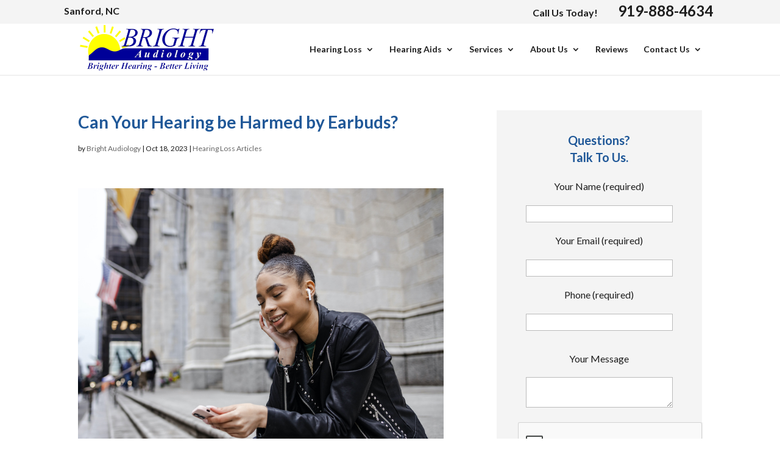

--- FILE ---
content_type: text/html; charset=utf-8
request_url: https://www.google.com/recaptcha/api2/anchor?ar=1&k=6Lc3mSgUAAAAAF1j3lCY9Gy9B4PMnSNLjspu0Cq_&co=aHR0cHM6Ly93d3cuYnJpZ2h0YXVkaW9sb2d5LmNvbTo0NDM.&hl=en&v=PoyoqOPhxBO7pBk68S4YbpHZ&size=normal&anchor-ms=20000&execute-ms=30000&cb=a9rygigquans
body_size: 49312
content:
<!DOCTYPE HTML><html dir="ltr" lang="en"><head><meta http-equiv="Content-Type" content="text/html; charset=UTF-8">
<meta http-equiv="X-UA-Compatible" content="IE=edge">
<title>reCAPTCHA</title>
<style type="text/css">
/* cyrillic-ext */
@font-face {
  font-family: 'Roboto';
  font-style: normal;
  font-weight: 400;
  font-stretch: 100%;
  src: url(//fonts.gstatic.com/s/roboto/v48/KFO7CnqEu92Fr1ME7kSn66aGLdTylUAMa3GUBHMdazTgWw.woff2) format('woff2');
  unicode-range: U+0460-052F, U+1C80-1C8A, U+20B4, U+2DE0-2DFF, U+A640-A69F, U+FE2E-FE2F;
}
/* cyrillic */
@font-face {
  font-family: 'Roboto';
  font-style: normal;
  font-weight: 400;
  font-stretch: 100%;
  src: url(//fonts.gstatic.com/s/roboto/v48/KFO7CnqEu92Fr1ME7kSn66aGLdTylUAMa3iUBHMdazTgWw.woff2) format('woff2');
  unicode-range: U+0301, U+0400-045F, U+0490-0491, U+04B0-04B1, U+2116;
}
/* greek-ext */
@font-face {
  font-family: 'Roboto';
  font-style: normal;
  font-weight: 400;
  font-stretch: 100%;
  src: url(//fonts.gstatic.com/s/roboto/v48/KFO7CnqEu92Fr1ME7kSn66aGLdTylUAMa3CUBHMdazTgWw.woff2) format('woff2');
  unicode-range: U+1F00-1FFF;
}
/* greek */
@font-face {
  font-family: 'Roboto';
  font-style: normal;
  font-weight: 400;
  font-stretch: 100%;
  src: url(//fonts.gstatic.com/s/roboto/v48/KFO7CnqEu92Fr1ME7kSn66aGLdTylUAMa3-UBHMdazTgWw.woff2) format('woff2');
  unicode-range: U+0370-0377, U+037A-037F, U+0384-038A, U+038C, U+038E-03A1, U+03A3-03FF;
}
/* math */
@font-face {
  font-family: 'Roboto';
  font-style: normal;
  font-weight: 400;
  font-stretch: 100%;
  src: url(//fonts.gstatic.com/s/roboto/v48/KFO7CnqEu92Fr1ME7kSn66aGLdTylUAMawCUBHMdazTgWw.woff2) format('woff2');
  unicode-range: U+0302-0303, U+0305, U+0307-0308, U+0310, U+0312, U+0315, U+031A, U+0326-0327, U+032C, U+032F-0330, U+0332-0333, U+0338, U+033A, U+0346, U+034D, U+0391-03A1, U+03A3-03A9, U+03B1-03C9, U+03D1, U+03D5-03D6, U+03F0-03F1, U+03F4-03F5, U+2016-2017, U+2034-2038, U+203C, U+2040, U+2043, U+2047, U+2050, U+2057, U+205F, U+2070-2071, U+2074-208E, U+2090-209C, U+20D0-20DC, U+20E1, U+20E5-20EF, U+2100-2112, U+2114-2115, U+2117-2121, U+2123-214F, U+2190, U+2192, U+2194-21AE, U+21B0-21E5, U+21F1-21F2, U+21F4-2211, U+2213-2214, U+2216-22FF, U+2308-230B, U+2310, U+2319, U+231C-2321, U+2336-237A, U+237C, U+2395, U+239B-23B7, U+23D0, U+23DC-23E1, U+2474-2475, U+25AF, U+25B3, U+25B7, U+25BD, U+25C1, U+25CA, U+25CC, U+25FB, U+266D-266F, U+27C0-27FF, U+2900-2AFF, U+2B0E-2B11, U+2B30-2B4C, U+2BFE, U+3030, U+FF5B, U+FF5D, U+1D400-1D7FF, U+1EE00-1EEFF;
}
/* symbols */
@font-face {
  font-family: 'Roboto';
  font-style: normal;
  font-weight: 400;
  font-stretch: 100%;
  src: url(//fonts.gstatic.com/s/roboto/v48/KFO7CnqEu92Fr1ME7kSn66aGLdTylUAMaxKUBHMdazTgWw.woff2) format('woff2');
  unicode-range: U+0001-000C, U+000E-001F, U+007F-009F, U+20DD-20E0, U+20E2-20E4, U+2150-218F, U+2190, U+2192, U+2194-2199, U+21AF, U+21E6-21F0, U+21F3, U+2218-2219, U+2299, U+22C4-22C6, U+2300-243F, U+2440-244A, U+2460-24FF, U+25A0-27BF, U+2800-28FF, U+2921-2922, U+2981, U+29BF, U+29EB, U+2B00-2BFF, U+4DC0-4DFF, U+FFF9-FFFB, U+10140-1018E, U+10190-1019C, U+101A0, U+101D0-101FD, U+102E0-102FB, U+10E60-10E7E, U+1D2C0-1D2D3, U+1D2E0-1D37F, U+1F000-1F0FF, U+1F100-1F1AD, U+1F1E6-1F1FF, U+1F30D-1F30F, U+1F315, U+1F31C, U+1F31E, U+1F320-1F32C, U+1F336, U+1F378, U+1F37D, U+1F382, U+1F393-1F39F, U+1F3A7-1F3A8, U+1F3AC-1F3AF, U+1F3C2, U+1F3C4-1F3C6, U+1F3CA-1F3CE, U+1F3D4-1F3E0, U+1F3ED, U+1F3F1-1F3F3, U+1F3F5-1F3F7, U+1F408, U+1F415, U+1F41F, U+1F426, U+1F43F, U+1F441-1F442, U+1F444, U+1F446-1F449, U+1F44C-1F44E, U+1F453, U+1F46A, U+1F47D, U+1F4A3, U+1F4B0, U+1F4B3, U+1F4B9, U+1F4BB, U+1F4BF, U+1F4C8-1F4CB, U+1F4D6, U+1F4DA, U+1F4DF, U+1F4E3-1F4E6, U+1F4EA-1F4ED, U+1F4F7, U+1F4F9-1F4FB, U+1F4FD-1F4FE, U+1F503, U+1F507-1F50B, U+1F50D, U+1F512-1F513, U+1F53E-1F54A, U+1F54F-1F5FA, U+1F610, U+1F650-1F67F, U+1F687, U+1F68D, U+1F691, U+1F694, U+1F698, U+1F6AD, U+1F6B2, U+1F6B9-1F6BA, U+1F6BC, U+1F6C6-1F6CF, U+1F6D3-1F6D7, U+1F6E0-1F6EA, U+1F6F0-1F6F3, U+1F6F7-1F6FC, U+1F700-1F7FF, U+1F800-1F80B, U+1F810-1F847, U+1F850-1F859, U+1F860-1F887, U+1F890-1F8AD, U+1F8B0-1F8BB, U+1F8C0-1F8C1, U+1F900-1F90B, U+1F93B, U+1F946, U+1F984, U+1F996, U+1F9E9, U+1FA00-1FA6F, U+1FA70-1FA7C, U+1FA80-1FA89, U+1FA8F-1FAC6, U+1FACE-1FADC, U+1FADF-1FAE9, U+1FAF0-1FAF8, U+1FB00-1FBFF;
}
/* vietnamese */
@font-face {
  font-family: 'Roboto';
  font-style: normal;
  font-weight: 400;
  font-stretch: 100%;
  src: url(//fonts.gstatic.com/s/roboto/v48/KFO7CnqEu92Fr1ME7kSn66aGLdTylUAMa3OUBHMdazTgWw.woff2) format('woff2');
  unicode-range: U+0102-0103, U+0110-0111, U+0128-0129, U+0168-0169, U+01A0-01A1, U+01AF-01B0, U+0300-0301, U+0303-0304, U+0308-0309, U+0323, U+0329, U+1EA0-1EF9, U+20AB;
}
/* latin-ext */
@font-face {
  font-family: 'Roboto';
  font-style: normal;
  font-weight: 400;
  font-stretch: 100%;
  src: url(//fonts.gstatic.com/s/roboto/v48/KFO7CnqEu92Fr1ME7kSn66aGLdTylUAMa3KUBHMdazTgWw.woff2) format('woff2');
  unicode-range: U+0100-02BA, U+02BD-02C5, U+02C7-02CC, U+02CE-02D7, U+02DD-02FF, U+0304, U+0308, U+0329, U+1D00-1DBF, U+1E00-1E9F, U+1EF2-1EFF, U+2020, U+20A0-20AB, U+20AD-20C0, U+2113, U+2C60-2C7F, U+A720-A7FF;
}
/* latin */
@font-face {
  font-family: 'Roboto';
  font-style: normal;
  font-weight: 400;
  font-stretch: 100%;
  src: url(//fonts.gstatic.com/s/roboto/v48/KFO7CnqEu92Fr1ME7kSn66aGLdTylUAMa3yUBHMdazQ.woff2) format('woff2');
  unicode-range: U+0000-00FF, U+0131, U+0152-0153, U+02BB-02BC, U+02C6, U+02DA, U+02DC, U+0304, U+0308, U+0329, U+2000-206F, U+20AC, U+2122, U+2191, U+2193, U+2212, U+2215, U+FEFF, U+FFFD;
}
/* cyrillic-ext */
@font-face {
  font-family: 'Roboto';
  font-style: normal;
  font-weight: 500;
  font-stretch: 100%;
  src: url(//fonts.gstatic.com/s/roboto/v48/KFO7CnqEu92Fr1ME7kSn66aGLdTylUAMa3GUBHMdazTgWw.woff2) format('woff2');
  unicode-range: U+0460-052F, U+1C80-1C8A, U+20B4, U+2DE0-2DFF, U+A640-A69F, U+FE2E-FE2F;
}
/* cyrillic */
@font-face {
  font-family: 'Roboto';
  font-style: normal;
  font-weight: 500;
  font-stretch: 100%;
  src: url(//fonts.gstatic.com/s/roboto/v48/KFO7CnqEu92Fr1ME7kSn66aGLdTylUAMa3iUBHMdazTgWw.woff2) format('woff2');
  unicode-range: U+0301, U+0400-045F, U+0490-0491, U+04B0-04B1, U+2116;
}
/* greek-ext */
@font-face {
  font-family: 'Roboto';
  font-style: normal;
  font-weight: 500;
  font-stretch: 100%;
  src: url(//fonts.gstatic.com/s/roboto/v48/KFO7CnqEu92Fr1ME7kSn66aGLdTylUAMa3CUBHMdazTgWw.woff2) format('woff2');
  unicode-range: U+1F00-1FFF;
}
/* greek */
@font-face {
  font-family: 'Roboto';
  font-style: normal;
  font-weight: 500;
  font-stretch: 100%;
  src: url(//fonts.gstatic.com/s/roboto/v48/KFO7CnqEu92Fr1ME7kSn66aGLdTylUAMa3-UBHMdazTgWw.woff2) format('woff2');
  unicode-range: U+0370-0377, U+037A-037F, U+0384-038A, U+038C, U+038E-03A1, U+03A3-03FF;
}
/* math */
@font-face {
  font-family: 'Roboto';
  font-style: normal;
  font-weight: 500;
  font-stretch: 100%;
  src: url(//fonts.gstatic.com/s/roboto/v48/KFO7CnqEu92Fr1ME7kSn66aGLdTylUAMawCUBHMdazTgWw.woff2) format('woff2');
  unicode-range: U+0302-0303, U+0305, U+0307-0308, U+0310, U+0312, U+0315, U+031A, U+0326-0327, U+032C, U+032F-0330, U+0332-0333, U+0338, U+033A, U+0346, U+034D, U+0391-03A1, U+03A3-03A9, U+03B1-03C9, U+03D1, U+03D5-03D6, U+03F0-03F1, U+03F4-03F5, U+2016-2017, U+2034-2038, U+203C, U+2040, U+2043, U+2047, U+2050, U+2057, U+205F, U+2070-2071, U+2074-208E, U+2090-209C, U+20D0-20DC, U+20E1, U+20E5-20EF, U+2100-2112, U+2114-2115, U+2117-2121, U+2123-214F, U+2190, U+2192, U+2194-21AE, U+21B0-21E5, U+21F1-21F2, U+21F4-2211, U+2213-2214, U+2216-22FF, U+2308-230B, U+2310, U+2319, U+231C-2321, U+2336-237A, U+237C, U+2395, U+239B-23B7, U+23D0, U+23DC-23E1, U+2474-2475, U+25AF, U+25B3, U+25B7, U+25BD, U+25C1, U+25CA, U+25CC, U+25FB, U+266D-266F, U+27C0-27FF, U+2900-2AFF, U+2B0E-2B11, U+2B30-2B4C, U+2BFE, U+3030, U+FF5B, U+FF5D, U+1D400-1D7FF, U+1EE00-1EEFF;
}
/* symbols */
@font-face {
  font-family: 'Roboto';
  font-style: normal;
  font-weight: 500;
  font-stretch: 100%;
  src: url(//fonts.gstatic.com/s/roboto/v48/KFO7CnqEu92Fr1ME7kSn66aGLdTylUAMaxKUBHMdazTgWw.woff2) format('woff2');
  unicode-range: U+0001-000C, U+000E-001F, U+007F-009F, U+20DD-20E0, U+20E2-20E4, U+2150-218F, U+2190, U+2192, U+2194-2199, U+21AF, U+21E6-21F0, U+21F3, U+2218-2219, U+2299, U+22C4-22C6, U+2300-243F, U+2440-244A, U+2460-24FF, U+25A0-27BF, U+2800-28FF, U+2921-2922, U+2981, U+29BF, U+29EB, U+2B00-2BFF, U+4DC0-4DFF, U+FFF9-FFFB, U+10140-1018E, U+10190-1019C, U+101A0, U+101D0-101FD, U+102E0-102FB, U+10E60-10E7E, U+1D2C0-1D2D3, U+1D2E0-1D37F, U+1F000-1F0FF, U+1F100-1F1AD, U+1F1E6-1F1FF, U+1F30D-1F30F, U+1F315, U+1F31C, U+1F31E, U+1F320-1F32C, U+1F336, U+1F378, U+1F37D, U+1F382, U+1F393-1F39F, U+1F3A7-1F3A8, U+1F3AC-1F3AF, U+1F3C2, U+1F3C4-1F3C6, U+1F3CA-1F3CE, U+1F3D4-1F3E0, U+1F3ED, U+1F3F1-1F3F3, U+1F3F5-1F3F7, U+1F408, U+1F415, U+1F41F, U+1F426, U+1F43F, U+1F441-1F442, U+1F444, U+1F446-1F449, U+1F44C-1F44E, U+1F453, U+1F46A, U+1F47D, U+1F4A3, U+1F4B0, U+1F4B3, U+1F4B9, U+1F4BB, U+1F4BF, U+1F4C8-1F4CB, U+1F4D6, U+1F4DA, U+1F4DF, U+1F4E3-1F4E6, U+1F4EA-1F4ED, U+1F4F7, U+1F4F9-1F4FB, U+1F4FD-1F4FE, U+1F503, U+1F507-1F50B, U+1F50D, U+1F512-1F513, U+1F53E-1F54A, U+1F54F-1F5FA, U+1F610, U+1F650-1F67F, U+1F687, U+1F68D, U+1F691, U+1F694, U+1F698, U+1F6AD, U+1F6B2, U+1F6B9-1F6BA, U+1F6BC, U+1F6C6-1F6CF, U+1F6D3-1F6D7, U+1F6E0-1F6EA, U+1F6F0-1F6F3, U+1F6F7-1F6FC, U+1F700-1F7FF, U+1F800-1F80B, U+1F810-1F847, U+1F850-1F859, U+1F860-1F887, U+1F890-1F8AD, U+1F8B0-1F8BB, U+1F8C0-1F8C1, U+1F900-1F90B, U+1F93B, U+1F946, U+1F984, U+1F996, U+1F9E9, U+1FA00-1FA6F, U+1FA70-1FA7C, U+1FA80-1FA89, U+1FA8F-1FAC6, U+1FACE-1FADC, U+1FADF-1FAE9, U+1FAF0-1FAF8, U+1FB00-1FBFF;
}
/* vietnamese */
@font-face {
  font-family: 'Roboto';
  font-style: normal;
  font-weight: 500;
  font-stretch: 100%;
  src: url(//fonts.gstatic.com/s/roboto/v48/KFO7CnqEu92Fr1ME7kSn66aGLdTylUAMa3OUBHMdazTgWw.woff2) format('woff2');
  unicode-range: U+0102-0103, U+0110-0111, U+0128-0129, U+0168-0169, U+01A0-01A1, U+01AF-01B0, U+0300-0301, U+0303-0304, U+0308-0309, U+0323, U+0329, U+1EA0-1EF9, U+20AB;
}
/* latin-ext */
@font-face {
  font-family: 'Roboto';
  font-style: normal;
  font-weight: 500;
  font-stretch: 100%;
  src: url(//fonts.gstatic.com/s/roboto/v48/KFO7CnqEu92Fr1ME7kSn66aGLdTylUAMa3KUBHMdazTgWw.woff2) format('woff2');
  unicode-range: U+0100-02BA, U+02BD-02C5, U+02C7-02CC, U+02CE-02D7, U+02DD-02FF, U+0304, U+0308, U+0329, U+1D00-1DBF, U+1E00-1E9F, U+1EF2-1EFF, U+2020, U+20A0-20AB, U+20AD-20C0, U+2113, U+2C60-2C7F, U+A720-A7FF;
}
/* latin */
@font-face {
  font-family: 'Roboto';
  font-style: normal;
  font-weight: 500;
  font-stretch: 100%;
  src: url(//fonts.gstatic.com/s/roboto/v48/KFO7CnqEu92Fr1ME7kSn66aGLdTylUAMa3yUBHMdazQ.woff2) format('woff2');
  unicode-range: U+0000-00FF, U+0131, U+0152-0153, U+02BB-02BC, U+02C6, U+02DA, U+02DC, U+0304, U+0308, U+0329, U+2000-206F, U+20AC, U+2122, U+2191, U+2193, U+2212, U+2215, U+FEFF, U+FFFD;
}
/* cyrillic-ext */
@font-face {
  font-family: 'Roboto';
  font-style: normal;
  font-weight: 900;
  font-stretch: 100%;
  src: url(//fonts.gstatic.com/s/roboto/v48/KFO7CnqEu92Fr1ME7kSn66aGLdTylUAMa3GUBHMdazTgWw.woff2) format('woff2');
  unicode-range: U+0460-052F, U+1C80-1C8A, U+20B4, U+2DE0-2DFF, U+A640-A69F, U+FE2E-FE2F;
}
/* cyrillic */
@font-face {
  font-family: 'Roboto';
  font-style: normal;
  font-weight: 900;
  font-stretch: 100%;
  src: url(//fonts.gstatic.com/s/roboto/v48/KFO7CnqEu92Fr1ME7kSn66aGLdTylUAMa3iUBHMdazTgWw.woff2) format('woff2');
  unicode-range: U+0301, U+0400-045F, U+0490-0491, U+04B0-04B1, U+2116;
}
/* greek-ext */
@font-face {
  font-family: 'Roboto';
  font-style: normal;
  font-weight: 900;
  font-stretch: 100%;
  src: url(//fonts.gstatic.com/s/roboto/v48/KFO7CnqEu92Fr1ME7kSn66aGLdTylUAMa3CUBHMdazTgWw.woff2) format('woff2');
  unicode-range: U+1F00-1FFF;
}
/* greek */
@font-face {
  font-family: 'Roboto';
  font-style: normal;
  font-weight: 900;
  font-stretch: 100%;
  src: url(//fonts.gstatic.com/s/roboto/v48/KFO7CnqEu92Fr1ME7kSn66aGLdTylUAMa3-UBHMdazTgWw.woff2) format('woff2');
  unicode-range: U+0370-0377, U+037A-037F, U+0384-038A, U+038C, U+038E-03A1, U+03A3-03FF;
}
/* math */
@font-face {
  font-family: 'Roboto';
  font-style: normal;
  font-weight: 900;
  font-stretch: 100%;
  src: url(//fonts.gstatic.com/s/roboto/v48/KFO7CnqEu92Fr1ME7kSn66aGLdTylUAMawCUBHMdazTgWw.woff2) format('woff2');
  unicode-range: U+0302-0303, U+0305, U+0307-0308, U+0310, U+0312, U+0315, U+031A, U+0326-0327, U+032C, U+032F-0330, U+0332-0333, U+0338, U+033A, U+0346, U+034D, U+0391-03A1, U+03A3-03A9, U+03B1-03C9, U+03D1, U+03D5-03D6, U+03F0-03F1, U+03F4-03F5, U+2016-2017, U+2034-2038, U+203C, U+2040, U+2043, U+2047, U+2050, U+2057, U+205F, U+2070-2071, U+2074-208E, U+2090-209C, U+20D0-20DC, U+20E1, U+20E5-20EF, U+2100-2112, U+2114-2115, U+2117-2121, U+2123-214F, U+2190, U+2192, U+2194-21AE, U+21B0-21E5, U+21F1-21F2, U+21F4-2211, U+2213-2214, U+2216-22FF, U+2308-230B, U+2310, U+2319, U+231C-2321, U+2336-237A, U+237C, U+2395, U+239B-23B7, U+23D0, U+23DC-23E1, U+2474-2475, U+25AF, U+25B3, U+25B7, U+25BD, U+25C1, U+25CA, U+25CC, U+25FB, U+266D-266F, U+27C0-27FF, U+2900-2AFF, U+2B0E-2B11, U+2B30-2B4C, U+2BFE, U+3030, U+FF5B, U+FF5D, U+1D400-1D7FF, U+1EE00-1EEFF;
}
/* symbols */
@font-face {
  font-family: 'Roboto';
  font-style: normal;
  font-weight: 900;
  font-stretch: 100%;
  src: url(//fonts.gstatic.com/s/roboto/v48/KFO7CnqEu92Fr1ME7kSn66aGLdTylUAMaxKUBHMdazTgWw.woff2) format('woff2');
  unicode-range: U+0001-000C, U+000E-001F, U+007F-009F, U+20DD-20E0, U+20E2-20E4, U+2150-218F, U+2190, U+2192, U+2194-2199, U+21AF, U+21E6-21F0, U+21F3, U+2218-2219, U+2299, U+22C4-22C6, U+2300-243F, U+2440-244A, U+2460-24FF, U+25A0-27BF, U+2800-28FF, U+2921-2922, U+2981, U+29BF, U+29EB, U+2B00-2BFF, U+4DC0-4DFF, U+FFF9-FFFB, U+10140-1018E, U+10190-1019C, U+101A0, U+101D0-101FD, U+102E0-102FB, U+10E60-10E7E, U+1D2C0-1D2D3, U+1D2E0-1D37F, U+1F000-1F0FF, U+1F100-1F1AD, U+1F1E6-1F1FF, U+1F30D-1F30F, U+1F315, U+1F31C, U+1F31E, U+1F320-1F32C, U+1F336, U+1F378, U+1F37D, U+1F382, U+1F393-1F39F, U+1F3A7-1F3A8, U+1F3AC-1F3AF, U+1F3C2, U+1F3C4-1F3C6, U+1F3CA-1F3CE, U+1F3D4-1F3E0, U+1F3ED, U+1F3F1-1F3F3, U+1F3F5-1F3F7, U+1F408, U+1F415, U+1F41F, U+1F426, U+1F43F, U+1F441-1F442, U+1F444, U+1F446-1F449, U+1F44C-1F44E, U+1F453, U+1F46A, U+1F47D, U+1F4A3, U+1F4B0, U+1F4B3, U+1F4B9, U+1F4BB, U+1F4BF, U+1F4C8-1F4CB, U+1F4D6, U+1F4DA, U+1F4DF, U+1F4E3-1F4E6, U+1F4EA-1F4ED, U+1F4F7, U+1F4F9-1F4FB, U+1F4FD-1F4FE, U+1F503, U+1F507-1F50B, U+1F50D, U+1F512-1F513, U+1F53E-1F54A, U+1F54F-1F5FA, U+1F610, U+1F650-1F67F, U+1F687, U+1F68D, U+1F691, U+1F694, U+1F698, U+1F6AD, U+1F6B2, U+1F6B9-1F6BA, U+1F6BC, U+1F6C6-1F6CF, U+1F6D3-1F6D7, U+1F6E0-1F6EA, U+1F6F0-1F6F3, U+1F6F7-1F6FC, U+1F700-1F7FF, U+1F800-1F80B, U+1F810-1F847, U+1F850-1F859, U+1F860-1F887, U+1F890-1F8AD, U+1F8B0-1F8BB, U+1F8C0-1F8C1, U+1F900-1F90B, U+1F93B, U+1F946, U+1F984, U+1F996, U+1F9E9, U+1FA00-1FA6F, U+1FA70-1FA7C, U+1FA80-1FA89, U+1FA8F-1FAC6, U+1FACE-1FADC, U+1FADF-1FAE9, U+1FAF0-1FAF8, U+1FB00-1FBFF;
}
/* vietnamese */
@font-face {
  font-family: 'Roboto';
  font-style: normal;
  font-weight: 900;
  font-stretch: 100%;
  src: url(//fonts.gstatic.com/s/roboto/v48/KFO7CnqEu92Fr1ME7kSn66aGLdTylUAMa3OUBHMdazTgWw.woff2) format('woff2');
  unicode-range: U+0102-0103, U+0110-0111, U+0128-0129, U+0168-0169, U+01A0-01A1, U+01AF-01B0, U+0300-0301, U+0303-0304, U+0308-0309, U+0323, U+0329, U+1EA0-1EF9, U+20AB;
}
/* latin-ext */
@font-face {
  font-family: 'Roboto';
  font-style: normal;
  font-weight: 900;
  font-stretch: 100%;
  src: url(//fonts.gstatic.com/s/roboto/v48/KFO7CnqEu92Fr1ME7kSn66aGLdTylUAMa3KUBHMdazTgWw.woff2) format('woff2');
  unicode-range: U+0100-02BA, U+02BD-02C5, U+02C7-02CC, U+02CE-02D7, U+02DD-02FF, U+0304, U+0308, U+0329, U+1D00-1DBF, U+1E00-1E9F, U+1EF2-1EFF, U+2020, U+20A0-20AB, U+20AD-20C0, U+2113, U+2C60-2C7F, U+A720-A7FF;
}
/* latin */
@font-face {
  font-family: 'Roboto';
  font-style: normal;
  font-weight: 900;
  font-stretch: 100%;
  src: url(//fonts.gstatic.com/s/roboto/v48/KFO7CnqEu92Fr1ME7kSn66aGLdTylUAMa3yUBHMdazQ.woff2) format('woff2');
  unicode-range: U+0000-00FF, U+0131, U+0152-0153, U+02BB-02BC, U+02C6, U+02DA, U+02DC, U+0304, U+0308, U+0329, U+2000-206F, U+20AC, U+2122, U+2191, U+2193, U+2212, U+2215, U+FEFF, U+FFFD;
}

</style>
<link rel="stylesheet" type="text/css" href="https://www.gstatic.com/recaptcha/releases/PoyoqOPhxBO7pBk68S4YbpHZ/styles__ltr.css">
<script nonce="28GGCasFYFkfTVPyL4lW-g" type="text/javascript">window['__recaptcha_api'] = 'https://www.google.com/recaptcha/api2/';</script>
<script type="text/javascript" src="https://www.gstatic.com/recaptcha/releases/PoyoqOPhxBO7pBk68S4YbpHZ/recaptcha__en.js" nonce="28GGCasFYFkfTVPyL4lW-g">
      
    </script></head>
<body><div id="rc-anchor-alert" class="rc-anchor-alert"></div>
<input type="hidden" id="recaptcha-token" value="[base64]">
<script type="text/javascript" nonce="28GGCasFYFkfTVPyL4lW-g">
      recaptcha.anchor.Main.init("[\x22ainput\x22,[\x22bgdata\x22,\x22\x22,\[base64]/[base64]/[base64]/ZyhXLGgpOnEoW04sMjEsbF0sVywwKSxoKSxmYWxzZSxmYWxzZSl9Y2F0Y2goayl7RygzNTgsVyk/[base64]/[base64]/[base64]/[base64]/[base64]/[base64]/[base64]/bmV3IEJbT10oRFswXSk6dz09Mj9uZXcgQltPXShEWzBdLERbMV0pOnc9PTM/bmV3IEJbT10oRFswXSxEWzFdLERbMl0pOnc9PTQ/[base64]/[base64]/[base64]/[base64]/[base64]\\u003d\x22,\[base64]\x22,\x22w5R7w5fDqcKPwpMBXhnCl8KBwow9woRSwq/CgMKyw5rDikxjazBPw7JFG3gvRCPDqMKwwqt4e2lWc3kbwr3CnGrDg3zDlgvCtj/[base64]/Dsnt/IcOVwolYwo/Dsyt7wpNVXMO1UMKlwpzCn8KBwrDCg2U8wqJ1wp/CkMO6wrrDo37Dk8OVBsK1wqzCggZSK2k8DgfCgcK7wpllw6RawrE1EcKpPMKmwrXDthXCmz01w6xbKlvDucKEwot4aEp9I8KVwpswacOHQHdjw6ASwrJ/Gy3CusOlw5/[base64]/DmcK+w6I/DzjDmcOvQ25dN8Kowp3CisK3w4rDvcO8wpXDscOTw7vChV5Ub8KpwpkGQTwFw4bDtB7DrcOkw4fDosOreMOawrzCvMK3wqvCjQ5vwqk3f8O3wrlmwqJkw4jDrMOxGXHCkVrCuCpIwpQ1AcORwpvDm8KuY8Orw7XCkMKAw75CKjXDgMKbwr/CqMOdUVvDuFN4wrLDviMbw7/Cln/[base64]/[base64]/DgsOTNMKJw4nDrl7CgMKYZsKFw6NwCCPDk8KTE8Ozwo4mwr4jw69qN8KxFTJvwrp+wrYfAMKawp3CkjcVIcODZjUawpLDhcOrw4Q6wr1hwr8WwpLDtMO8fMOyS8Kgwp5mw7jDkUvChcOYTW1/c8K7JcKfUEx2SmPCgsO0ecKsw7xxCMKfwrhAwr5RwqNfQMKKwrjCmsOOwqYRHMKVY8O1ZE7DvcKiwpHDtsOKwr/Crlx1BcO5wpbDqHcRw6LCscONScOCw7/CnMKLaklOw4rCrQ4LwqrCqMKbeHs4bcO4VBzDkcOYwrHDvApCFMK6VmHDpcKXKgAAYsOhYS1jw6jConkhw6RrEl/DvsKYwo7DlcOpw4jDt8OHcsO/w7LCmsK5ZMOqw5XDrMKowqrDqXU2N8Oqwp/Dl8Ozw6saFwI/ZsO5w5PDtDFVw5JTw5XDmmlVwoHDs2zCvMKlw5HDrMOtwrfCv8K4UMOhCcKCWMOvw5hdwrt/w4RMw5/Cr8OEw7EWc8KAU0nClgDCqjfDn8Kxwr/[base64]/[base64]/[base64]/wr/Ds8KSawgPMMKUw4JSGHjDqwvDvMKEwrA8wpPCmlrDrcKNw5Y0eBw5wpINw6bDgcKVQMK5wobDhMKPw64cw7bDhsOBwpEyDsKtwpwpw6LClkcjFRhcw7/DpH1jw5LDncK/MsOrw4BeTsOyTcOkwo4tw6LDvMKmwobDjRzDhyfCvCTDgCHCn8OYcFTDqsOsw6NDXX7DhzfCj0bDjCTDgx4cwr/[base64]/DiMOzK8KQEMOHR8KJHMKpw5bDuMOnwpjDrgbCjMOqEsOpwpYiPHHDhUTCqcOEw6TChcKtw4PCjGrCt8OrwqNtasKGfsKzcXgVw79+w5oVJlpvC8OzfRrDoT/[base64]/[base64]/wr8NN17ClsKTw48RJF7CoADDkFhlNsOfwofDgRkaw5LDmsOXZXRqw7bCnMOWFlvCjGpWwp1WWsORL8Kdw4DChX/Di8O8w7nCvsKvwpYvLMOCwpXDqx8Iw5/DnsOSSifCgSYIEDjCokXDt8OZw5Z5LjrDuDDDt8ONwrkIworDlVrDpyQfwpnCih7CgcOQMQA/PknCgSPCncOewpHCt8O3Q2/CrDPDqsOLSsOsw63CnwMIw6E2O8KETVFyfMOKw5x9wrTDj1sBY8KDX0lewoHDjsO5w5nDs8KBwrHCmMKEw64DOcK6wqtTwrLCu8KJFkc5w5/DhsKbwqLCpsK/TcKKw6sQC2xNw64uwo5BDUd4w4QED8KewqUIVBLDpABefXvCgMKew5PDg8Opw5lpGmnChyPCpRPDmsOlLw/CgiLChMK9wpFqw7TDjsKufsK+w7Y0ETgnwoLDkcKPJ0V7HMKHT8OZBxTCtcOdwp58GsOjGC0pwqrCo8OwEsOsw53ChFrCgW4AfwZ/UFHDjsKBwqfCv1kHP8K8McOmwrPDp8O/CMKrw64NEMKSwrwrwrgWwoTDucKgV8Kmw4jDvMOsHsKewovCnsOWwojDn2XDjgM+w5hhLcK/wrvCn8KyY8Khw6XDmMO9JSxgw6LDvMOLAsKmf8KGwpgNVMO7OMKcw5BcXcKnXy5zwrPCpsOoCDldHcKNwrXCp0puB2/CpsO/PcKRRCpcBkrDg8OtWjVuZh4oKMKXA1bDhsO8esKnHsOlwofCl8OGdhzCrG9cw6vCisOfwrbCiMOWaxjDqBrDt8OpwoE5TBrCk8OWw57DmMKXU8OTw58wNkPCoHpHABvDmMKfEh/[base64]/[base64]/wpnDhcKDCGnDqUDDsRHCnRh1wr7DpBk0XMOXw4JKP8O5Bht+XyV2JsKhwq3DqsKfw6TDq8O0VcObDFo/[base64]/Dm8Knwp7DlGtER8K2YHPDkx3CmsOzwr9oTTDCqcK7UBQaGjvDmcOdwqB6w4/[base64]/DiyDCp8KNcAfDs8OBwr/ChgQWDsOOZcKww7UTWsKOw6rDtBI3w5jCpMOrFgbDnizCk8Kmw43DsiDDhkghU8K3LS7Dlk3Cv8Olw5kaT8KtQTwyZ8KLw6zCkyzDlsKQJMOHw7PDr8KrwoQ8ehfCg1/DmQYhw6YfwprCisKuw7/ClcKPw4/DgCxtW8KqVWEGQULDryoowrfDuwTCsG3ChcO6wppvw4kAKcKpesOCccKhw7Z8SRfDkMKow5BwRsO4eQXCtMK0w7vDn8OYSzbClhUEcsKLw4DCgVHCh0zCnyfCgsKeLMOGw7ddJsOSVC8GFsOnw5PDtMKKwrZ4SmPDuMKww73CoUbDrh/DgnsxIcOiZcO2worDqMKMwp3CqybDssKeGMKXUU7CpsKcwotLHEfCgTTCtcKxSiEtw7B+w6ZIw5Zzw6/[base64]/[base64]/Cn0nCs1Ujw7HDrFEHZC0JCsOtVMOqw5DDvMKMDcOwwrQYLMKrwrzDncKKw6nDscK+wpjCjgLCpw3CuGVKEnTDpxXCtA/Dv8O7DsKIV1A5DV/CqcOJFVXDhcO9w5nDtMODGCATwobDlALDh8Kiw7J7w7RrEsKbMsKXM8KEYCbDjBzCjMOfEntMw6tawo5ywpPDhFQ6YEwoBsOaw6FfSmvCmMK5ZMKwRMKZw5R+wrDDqQfCrxrCkwfDn8OQf8KrBms5EhlsQMKyE8OVNMO7AkoRw7nCq3/CucOrUsKTwqfCtMOswrFkWcKjwobCnXjCqcKPwoHCgSBdwq51w7HCjsKxw4zClEvCkTEZwrfCm8Ksw7cuwr3Duxc+wr/[base64]/CnnTDg8Kow78kw4ULPTAeNsOyw7/DoS0iwrXCqAVGwrzCnUwEw7EGw5NTwqYOwqbCrMOmfcOvwpN3Ontfw57Cn3fCrcK1XW0fworCuyQAHcKdFDkVMi9sa8O5wr/DrMKIWsKawrXCmgfDmFnCinUewo7CmX/DhTPCtsOBIQIYwqXDgzDDkzrCusKCfzMrUsKkw7BLDxrDnMOqw7jCs8KIfcOJwr0sbC1vVArCiCPChMOCM8KXcm/CulcKacKPwp8zwrdAwqXCsMOywpTCqsKBHcO2SzvDmMOGwp/CgklHw61rUcKhw4YMbsOnIg3DrFjCuHEPIMK1bFnDt8KzwrrDvAjDvCbChcK0RG93wqXCnyLDmF3CqiJFFcKEXsKoEUHDuMKAwrfDpcK7XxfCnm8sHsOKFcOSwol9w7DCv8OtMsK8wrTCri3CslzCuEQna8KNCQYDw5PDhSJLSMO7wrrCjUHDsiBNwqZ3wqFgOE/CslfDgk7DpCnDo13DgSTCqcOxwpczw5Few5vDkkZEwqF8woLCtX3ClcKgw5DDmMOnZ8Oywrl7Vh9zwr/Di8OZw5Evw7fCvMKXOjXDrhXDtEfChsO6WsOmw4tqw5VVwr5pw6E1w649w4PDksOzXcO7wonDgsKURcKaY8K5FcKEVcKkw5XDlilJw7g8wrl9wpjCk3bCvEXChyjCm2HDhCvDnAcdfFk/[base64]/XsOZw4XClsO8KgjCmMO0XcKgI8KBw6I0w4ctw6/CrsOZw5ZPw5zDgsK7wo0WwrLDh2HCgzcEwrs0wrJ+w6vDkAR/RsKZw5nDvsOxTngLR8KBw5NHw5rDg1UpwqXCnMOEw6TCm8KSwpzCrcOoEMKpwoQYwpMrwqADw7XCrGtJw4TDvC/CqG3Cpz5/UMO2wr1rw6ULAMOiwo3CosKbUADCgyEsdyfCs8OBb8KEwpnDikPCgn4Sc8Kcw7t8w4BfNjZnw4nDv8KRR8O8WcKww4ZZwqzDp3/[base64]/woMiw7jDusOTNMOEU8OBGyHCi1zDtMKhQyQgD0xIw74EITrCicKUc8K1w7DDoXrCiMOYwrvDi8OTw4/DrhrDg8O3dU7Du8OewobDjMKiwqnDgsOlFVTCs3zDi8KXw4PDisOUHMKhwprDuxk2HEZFXsO4aV1nGMO1GsKqUEVyw4DCqsO8acKHREQkw4PDmUMTwpoHOsKvwpnCh2lyw7goLsOyw4vCu8Oiwo/ClMKZL8ObdkMRUgvDuMOOwrkxwq90E0QTw7zCt2fDtsKwwozCt8OuwoDDmsO7wrEvBMKZB1jDqlLDgsOVw5tCA8OxC3TChhHDgMOpw6rDnMKpdxnCp8OSSQHCky0BWsOqwoXDm8Kjw6wKN3VdT13CiMKfwrsLVMOtRFjDisOhMx/Co8KvwqI6asK4QMKOYcKcfcKawogFw5PCn18vw7haw7XDsUtmw73Cujk/wqTDryRYGMOSw6snw5HDpgvCvh4gw6fCgsOHwq/DhsKKwr5kM0tUZEfCojpfesK7Q1jCm8KFfSgrY8OFwolCUiNjKsOqw5jCoDDDhMOHcMOZaMOzN8KSw7ZQWX9pSiQqKANowqHDtBsHAi90w59rwpI9w7jDlyF7cztCC1/Cl8KPw65zfxtHGcOiwrDDrjzDnMOiJG7DohtyTSFpwo7CiyYUwqcSSUjCoMO5wrPCijLCvQLDgQUSw6zDhMK/w709w7xOVUrChcKHw6nDlsOYacKbDsKfwqJSw5RyUQbDkMKZwr/CowI2Q1HCnsOnY8Kqw5Vzwo/CgVYWHsOJYcK8XF7DnRFdAzzDv3XDisKgwrk3TsOuQ8KJw6dMIcKuGcO7w4nDqnHDlsOLw4orccOlbjc0esOdw6bCo8K/w4/CnV1ew6NkwpLDnlAAMW9Yw4HDgSrDmFwDSiUFKzRyw7bDiAFYDxR2ecKnw6EHw73CuMOLT8OOwq5HfsKREsKAfntGw6/CpS/DrsK8wpTCoHvDohXDgGoVWQ4tegYXV8Krw6Vjwr5BIRoMw7zDpx1Rw7fDg0x3wo8LKlPDlngLw4/DlMKGw49xTHLCnF/CsMKYHcKnw7PDsWwfY8KzwqHDt8O2cC4Dw47CpcO6EMKWw5zDmyDCk1smfMO7wrDDlsOxI8KBw5ttwoYaIyjDtcKxLyw/[base64]/w4zDnMKiBXJSw57DhcKFw5IQbcO+wqHDjF7Cn8Omw7xLw6/DtcKQwqzDpcKhw7PDncKpw6sLw5HDl8ODMHogYcKHwqDDrMOKw7cNfBkgwr10ZHPCsWrDhsOTw5LCscKPb8K/QCPDhXA3w48TwrcDw57CvmfDsMKkXW3DvGjDuMOjwrfCvx/CkV3CuMOZw7x0GDTDqWt2wqYZw5RYwoUfMcObEF5Mw5nChMOTw4HCjSHDkR7CrkvDlmjDoDQiQMOYOwRXAcKbw73DlnIRwrDClDLDgMKhEMKXF0DDmcKKw6rCmg/DqRh9wo/[base64]/w7XCq8O6wrPDu8Khw5cDTh7DmGssw4/Ch8KTdhFow6pHw58Nw7nCssKmw63Ds8OqJxgUwpc9w74fQibCvMKJw5AHwp57wolPYzHDlMKUC3R7CDTDq8KSVsK+w7PDvsKfesOgwpB+E8KIwpk4w6fCgsKNUFxhwqIUw557wrlOw6TDucOBYMKdwpM4WSHCu3Enw5IPNz8LwrIKwr/CscOPwoDDo8Kmw74hwqJVMk/DhsKNw5TDr3rDgcKkT8Kfw6TCgMO1XMKXFMK3SSrDu8KTfVXDmcKjOMOGbnnCi8OAc8Oew7xEX8Kfw5vCqXV5wpk2eBImwqPDhlvDv8O/wq/DvsKzGS1hw5rDrcKYwpzChE3Cqil3wrtsFcOibMOUwqvCqMKHwr/Dl0DCu8O4ecKgDMKgwpvDtDVpVEB6e8KJKsKHBsKPw7nCgsOOw5Y5w6Buw7bCqgkCwqXDlETDk33Cs3vCvkIPw6HDgsKQHcK2woVJRxw/wofCpsKhMV3CsUVnwqhNw4JRPMOGemZ/[base64]/w6LDqMKtIlzCtzjCocOIwqjCu8KFR8K/w4bCiAnCk8Klw4Nawo51SQ7Dmm8Uwrx4wqVlIV8swrXCksKlHMOyVU3DuBUtwp/[base64]/CggjCrsKINsKnEMKhM8KIcmPCk1lnwr7Cj2QyC2YRNwnDlm3CsATDscKRSGNQwpFawo9ww5TDicOgfFk2w7LCpsK2wqXDqMKawrLDiMKldFDCgh8tCMKRwrXDt0cSw69Ua2nCrgJqw7rCl8KlZRLCgMKOW8Obw7zDnQ0MP8OswqXCvH5mEMOLw5Yiw6RJwr/[base64]/[base64]/Dqh7CoMO8w5Iqw7bCtizDkjk/U23DnwrDpj0ub2XDqA/[base64]/DpwAsL8KbwqxfwqdiwrjCnsKqw7LCr38Xwq4Kw54fTkh5wo1SwpQFwpjDsUpMw4HCm8K5w6BifsKWfcOSwo8HwoPCoSHDqcOMw7DDnsO+wpEHa8K5wrtHUMKHwpvDuMKrwoRaNsK8wqxSw7nCtC/ClMKcwr5VRcKpeHY6wqHCq8KIOcKUJHJQesOmw7JEfMK+Y8KQw4QLKw8gYsOiBcK6wpB5NMOBV8Onw4Nnw7jDkFDDkMO4w5HDn1TDj8K2F2/Ci8KUKcKHXsOUw6/[base64]/DlcKTXTLDpwx/RwvDikrCujYxXWAqwrA0w7TDsMOHwrcKdsKCM29UesOSCsKWf8K/w4BIwpZSS8O3DkBJwrXCmMOdwpPDnmtVR03DhRtlCsKNdC3Cv2LDtGDCisKZV8Omw6nCocO7U8K4dW7DjMOqwpJjw6I4VsOkw5TDvhPDqsO6ZjB7wrYzwovCkBLDgC7CliEhwoIXGz/CucK+wp/DtsKVEsKuwrDCs3nDswZ1Pg/DpCx3SWJUw4LCvcKFIMKSw44uw4/Cg3fCrMOXPX7ClcODw5PCr0I2w4VIwpvCk2PDksOtwqwBwq8OD13DhTXCqsOEw4llw6TDhMKfwqzCrsOYLSg6w4XDoxBWDFHCjcKLE8OQHMKnwpdGZsKJecKIwr0xanU7TlxOwpDCtCLDpmoKUMOdVjTDmsOXek7CqcOlCsOew5c9KEfChixeXRTDomxAwqVxwp/DoUYqw6gZJMK9fnwqE8Ovw6YQw7Z4TBVCJMKtw5ITaMKgfMKTVcOTfGfCksOyw610w57Du8Ozw4/Dq8OwZCDDvcK3CMOzMsKJXk7Dih7Cr8O6w4XCtsKvw6Zxwq7DosOEw6DCvMO5RUVoE8Ktwrxyw4jDhVIrZGvDlWoUVsOCw6fDssOUw7ArR8K2FMO3QsK4w7jCiihPcsOcw6rDlH/DosOMZD5xw77DjRRzQMOJcGPDrMKYw6sUw5FSwp/Dh0IQw4jCpsK0w7zDsFsxwprDqMOpFX5qwqzClsKvesKjwqZWe3JZw54JwrDDj20DwonChg5ueiTCq3PCtCXDi8KHPMKvw4Q+eHzCri3DmSnCvTXDlnY5wrJSwohbw73CigjCkBvCtcO5R17CkHDCs8KQEcKMfCtHDEbDp2Qtw4/CnMKBw7vDlMOOworDtH3CpEzDlmzDpTjDisKSdMKQwoxswpo2d0dfwrHCl0dvw78pCHpDw5BJJ8K9ElvCm2YTwrgqXsKhdMO2wrsRw5HDhMO2YsOWNMOeHH8Zw7/Dl8OdRFteRsK7wq8ww7jDkC/DqiDDuMKcwo0wdRkKby43wosEw6Umw7FSw5FTNEQTP23DmwIOwopFwqdNw7vCmcOzwrXDu27Cg8KeDyDDrDPDh8KJwphiwqcObxrCnMOqFh8mbUpuUTXDhVM3w6/Dk8OFZMORbcK/HBU/wpt4w5PDq8OKwqcGA8OPwpN/VsOCw5cCw7gPLhE+w5DCicOfwrzCu8K/IMOAw5cVwrrDp8OxwqtSwqcXwq3Dt34sYz7DpMKfX8Kpw6dfUsKXesK5Yj/DqsK3PQsOwpzClcOpScKLCkPDrwzCqcONYcKkGcOXdsOQwpMUw5HCl09sw5waTMO2w7bDs8OuUCYZw4jCiMOHKMKSV1xnw4RnUsKfwodXD8KsN8KZwq0Qw6fCrCUfPsKsA8KqLBvDvMOTWsKLw4XCrQ8KBkpCJGg0DgEUw5vDiipdRMKUw4PDlcOEwpDDnMOsfMK/wofCtMK8woPDgxB7KsOiUx3ClsOiw7wkwr/DisKoOMObOzXDglLCky5UwrjCj8KCw79LaDEkP8ObaFLCsMKhw7zDuXRiWMOLSgLDpXNDw6rChcKUdgbDvnFBw67CnQXChnZhI1PCqBgtHwc0M8KLw5vDlTbDkMKWSWQFwq89wpvCpXsbH8KZPgHDtDZGw4TCsU1EWsOGw5nChCtybz/CtcKZCwQnUVrCnEJ6w7oIw5YHIQZsw5N6EcOsXsO8ZHEaU0J3w6bDrMKjVmjDpD9eSCjCpX5iWcKpOsKaw4A0Yllrw5Uiw4HChWPCkcK5wq9KQ2fDhsKZZHDCnl8Lw5psGghoEzx6wq/DncOTw6rCisKSwrvDknrChkBgAMOlw5lBSsKUPGPCj343wqHCvcKLwpjDosOiwq/[base64]/[base64]/CncK7w6fCvVzDsnFBNgXDmcONw4oHw7bDhhvCrsOPSsOTJcKrw6zDqMOFw7BhwpzCmhrCqsK7w7PCpEDDgsO/c8O8S8O1ShHDt8KLLsKDKHdRwq1Cw73DvnjDu8Ojw4RIwpQJWX9Uw6DDt8O2w7vDiMKpwp7DkcKlw40awp1XEcKRV8KPw5HCmMK7w7fDtsOSwokAwrrDgXRbQXN2WMOGw55qw4jClGrDkDzDicOkwojDpzTCrMOrwot2w7/Cg3TDlB5Iw6ZPFsO4asK9ZhTDiMKOwqMCAMKEUQ0TSMKwwrxXw7/CjXDDrMOkw7cEKm0tw5o+FWxMw5ILfcOjAWLDj8K2Ym/CncKWSMKHPwHDpTzCq8O9w4vCjsKXDShmw45Ewo1OI1lHJMOAE8KBw7fCmsO9EE/DucOlwokpwp8dw4ldwqbCl8KPVsOYw57DmkrDgXbCnMKzJcK8HhMWw6/DoMKJwobClzBIw4zCjsKMw4AnPcOuHcOSAsORTg9pQcOKw4TCil4UXMOHc1cnQjrCoUPDmcKMMl9Dw6LDqHpVwrBIPzbDsQBNwojDvybCk04YSl9Kw77Cm1p5XMOWwq8EwpjDjXodw4vCqSVcT8O1f8K/GsOqCsO7ZWrDmi9lwojCnWfDoHRtHsKhw7gIwpLDgMOnWsOcWEHDsMOyM8OfXsK/w57DicKhLRtLcsOuw73Crn7CjXopwp8wU8KKwoDCqsOdGg0bfMOcw6bDq1ABX8Ksw4fCvGXDqsO4w75JYXdrwpzDiDXCkMOPw6YewqbDkMKQwrLDhGRycTHCnMK7bMKmwp/Cs8KHwoMew5TCt8KSC3PDhMKhQjbCocK/TDPChwXCi8O6bxbCqGTDm8KGw7UmY8OXEMOeKcKWK0fDp8O6UsK9OMOnA8OkwqjDpcKbBTdPwpnDjMOMN1jDtcOdH8KAfsOtw6k9w5h4ecKWwpDDm8OMWMKoFQfCuFbDpcK8wp4gwrp2wotdw4DCsGPDkWrCojjCs2/DjcOdScOfwqjCjMOxwr/DtMKbw7PDj2YSN8OAX1LDtDgbw7PCnkZVw5VMPHrCuTjDmFbDu8OHXcOgAcOGeMOUNwB7Im0twrhfCsKcw53CiFcCw7Bbw6bDtMKSNcKbw71bw5fDtwvClRYfVAjCi3XDtgMRw6Y5w41OaTjCm8OSw6XDk8Kcwo0xwqvCpsOYw5sbwoQ8fMKlDMOFF8K/WsOVw67Cu8KMw7fDucKIZm48MjdYwoXDr8K2KQ7CkGZJIsOWH8ORw5LCg8KPPMOVdsKRwqrCp8Ocwo3Dt8OkKylZw6AQw6g8N8OPWsK4bMOOw7V6H8KbOmTCiHvDn8KkwpQqXVnCqiTCtcKlYMOBd8OHEMOgw71XK8KFVB0XbijDrGPDvMKDw5h/DHjDgzlnTw9vDglbJsK9wrzDqsOzDcOwR3NuGRzDt8Kwc8O9U8OfwqJDfcKvwotBGcO9woEcK1gtCCpZf2Y4YMOHH2/CoGnCnwM+w5h/wq7CmsKuO089w6pyZMK0wqLCgsKYw7PDk8Ocw7rDjMOTLsOowqcnwobCqVfDpcKSbcORA8OneyjDomZgw5YTcsO/wo/[base64]/DjMOzw44nwr7DjcKhwpMrw6Yrw6jCty7DrMK6YXHCrHvCuks+w4rDvsKew4pFccK7w4rCi30Nw7vCtcKEwqJUw5bCjGc2KsOjd3vDpMKfK8KIw4xjw6EbJlXDmcKUCx3CpUxywo4VEMOLwr/[base64]/OSfCpHFYFGt0NHPDn0llLHnDr8OcUEk+w5txwrYKAHIxHcOlwpbCn0PCgsKjQTDCpMK0CnQSwrNmwptpXcK2fsKiwrwPwoPDqsOTw6IMw7tTwrkLRn/[base64]/w5nCszzDlE1+w5t8EEZnw5EOWWfCsE7CtDfDqMOuw5vCnmkVKlvCo1xsw5fCg8K+en1YME/DqjMrcMKyw5DCp0/CqkXCrcOnwrHDgR3Cv2/CvcOQwqbDkcK1Y8O9wohqBXMEQUHCrlnDvkpxw4rCoMOiXgEcMMOUwqPCgG/CinZiwpLDrU5XUMKdXmTCiynDjcKHFcKceC7Dk8OpKsKuFcKrwoPDjzwoWgTDmTJqwoUkwqnDvMKMecK9EMOOa8O6w7zDm8O9wo98w7Ehw7/[base64]/Cjz/Dh8OyBMO/dsOlwqnDij/CkcOLAMO+THRBwpjDmkLCpMK0wp7DtsKBecONwrXDrVVMD8OZw63DqsKcA8OXwqfDsMOOF8K0w6pJw4JlMS4Fe8KMAMKxwoEow5xhwqRzV2BOJkHDsh7DoMO2woEyw6xSwpvDpnpHLXXCl38KP8OVD29rQcKYDcKKwr/[base64]/DksKAesOPwrRSTcOgw6bCgMKLUT7ClMKMwqtQw7/DvMKmTQgiMsK/wpfDvcK+wrU6L2ZnFgdAwoXCs8OrwoDDlsKBEMOeKcOYwqLDq8OQek4QwpRLw7Y3UXsRw5HCoSPCgDd/bMOZw6ZzJwQmwp3ClsKnNFnCq0MqdxJGbsKOP8KVw77DiMK0w4hBA8OdwprDqcOFwqgRBEUrG8Kqw4huX8KRCwvCikPDh3csWsO/w6vDgVYnTWY7wqfDnBgBwr7DmHEFaHVfcsOUWCZ5wrrCrUfCrsO8e8K6w7PCkGVSwopKVFEjfgzCpMOow5F3wrzDpcKaOxFpXcKCdSLCs2/[base64]/DgsKmwqXCgcOjw6XDjQTCkWjChsOee8K1w67DhcOQO8KEwrHCjCJiwrpKNsK2w5AowpNwwpHDrsKTD8Kvw7hMwrgaWAfDhcObwr7DijIuwpPDpcK7NMKGwoguw5rDgSnCrsO3woDCmMK/cjnDrB7Ci8OJw5oCw7XDjMKLw78TwoImDSLDvm3CsALCn8OrHMKow6ADbQ3CrMOpwpdLZD/[base64]/w7RQw6t8acO4Y8Oaw5QocMK4IcKnw4plwpl1CBx4BRQDLMKtwp3DtQ/Ck396IXzDocOFwrrCkMOxwpbDu8K9M2cFwpEjHcO4BxrDmsKlwoURw4jCscK4U8OHwq3CllAnwpfCkcK/w49HLhhrwqnDv8OhJSBoH0/DnsKXw43DlU1vacKUwrrDpsOlwq/CncKFNA7DiGfDtcO/DcOyw6VpSEo/aRTDpFwjw6/DlGtdfcOswpPCpMOTUSsEw7Iowp7DsC/[base64]/Dm8OuF8Oqwop1eMKhw5PDv2Euw58UwqFpSsKsYFPCvsOyRMKQwqPDicOmwp4WfzHCkFXDuBYBwrwNwqXCqcKbZUHDtsOfMEvDrcOKdMK8HQHDiAZ5w7sRwrfChBAiDMOwGl0gwoclUsKAwo/DolrClF7DmHzCncKIwrXDrsKGVcO3Wm07w5BuVkxVTMOeRn/CvsKdTMKPwp4HXQXCiSQDZ3zDhMKAw4IWTMKPbQhZw4kEwocQwqNow7PCv2rClcO2PVcYRMObZsOYT8KZIW51wrrDt2wkw70HRCTCv8Omw6I5dQ9Xw7ckwqXCosKUOsKsIAM2W1/ChcKEbcOZQ8ODbFU9HkLDicKCVcOzw7jDqjfDiF8HeXrDnBc/Wmgew6HDkgHDizPDsXHCmcOsw5HDsMObAMOiAcOYwpJma2xFcMKyw5DCpMKoYMOdKGpWA8O9w5Vvw5PDgmNowoDDmMOywpgywq86w7/CjzfDj07DiR/[base64]/CuixzwpjDkMK+FhcaHwhfw7sZwrXCpQ4uUcOAUiZ2w63ClsOgZsO/A1fClMOTF8KywpnDnsOEEwNdeFEPw67Coh0Ywo3CrcOtwq/CmsORG37DoHBzR00aw4nDnsKUfzV2w6TCvsKLbksce8KaNxRKwqVRwqpLB8Opw6F3w6DCiRPCgsKXEcKTDxwcP00lVcOAw5wwZ8OIwpYCwrErRWMXwqzDtEhEwq/[base64]/[base64]/[base64]/[base64]/CikjDnMK2VcKsw5zDp33CkULCmwVbw4vCtMKxCH/ChTkKYBPDhsOsc8KrCivCuT/DlsOaZMKvFsKEw7/DnVoAw6DDg8KbMycDw7DDvA7DuEgVwo9owrDDtU0gOx7CgBTCnh4aMn3DmS3Dv1LDsgfDvhcUNxtGa2rDrhkgMzQgwrlqYMOcHnErRAfDnRh/wqF3csOwXcOWdFpWZ8OtwrDCrlhuVsKLdMOpcMOqw4kEw7pJw5jCon0IwrchwojDsA/Ds8OLLlDCqwQAw7DCp8KCw5R7w4hrwrdrEMKnwrBkw6nDiT/[base64]/[base64]/wrQNw5/Cg3lvNhcKw7XClsKnDcO3WHcEwobDr8Kzw6LDgcOVwqscw7nDnsODKcOnw6DCisOZNSogw6PDl3TCuh3CshPCnhPCsnPCunEFRkYZwot3wqXDrlF/wrzCpsO1w4bDtcORwpEmwpo4McO2woROAWQNw6ZUNsODw7xgw5k0H2UUw6ZbfU/CkMOlOTp6wqbDuTDDksKhwonCgMKbwqPDgMK8McKiRMKLwpECK0lnNH/DjMKPUsOqBcKDLcKzwq3DsgLCgCnDrGNfcHI2B8KQeBbCqxDDpA7DgMOHBcOaM8OvwpwsSBTDnMOZw5/Dq8KqBMKqwrRyw6zDm0rCn1JaKlhjwrjCqMO1w4DCm8KiwrQhwoR3McK9RWrCmMKxwr9owq/CkXDDm18/w4/[base64]/G3DCvmQxwozCi8Khw6J6VHvCkCIGw4dUwp7DigtLIsKBazPDqcKRwq0gUAd/NsKxwpBXwozCrMOZwpZkw4LDjzBow4glDMKoeMOQwrYTw7HDt8OSw5vCiXBlfSjDrVB1bcOXw7TDoG0SKMO6SsKTwqLCm3xfNQHClcKkDj3Cpxw6K8Okw6XDp8KGd0/CuTrCrMO8NsOpXnvDv8OGOcKZwpnDvxxXwp3CosOiTsKWZ8OVworDoSkVYzLDlA/[base64]/Csmcxwr9GImXDnSB1fCTDmBbClEhYw5IOw43DnhpJYsOyB8KmJxfDocOMwpDCoxVkwqDDmsK3J8OhC8OdJQASw7bDosK4PsOkw5klwphgw6PDvRnDu0cvYAIqX8OuwqAaD8OPwq/CksKiw6tnewtxw6DDsV7Dl8OlcH1GWn7CvhHCkAsFQQ9Uw6HDgjZVfsKhG8KUCiHDkMOZwq/DvkrDhcOqVWDDvMKOwpt5w4hBaRtodibCr8OsHcOiKjtpNMKgw61ZwrbDqTTDnlkmwovDosORGMOQLEbDlglUw7ZGwpTDoMKoTVjChX16BsO1w7DDscOzb8Obw4XCg1XDgDwUCMKKQ2VdYsKPN8KUwoEEwpUPwofCncKrw57Cu3I+w6zCqkl9bMOFwr18I8K/I0wDfMOLw4LDo8O2w5TCkVDCtcKcwqLDp2fDi1PDhh/DsMKoAFLDoHbCu1PDqVlDwq1uwoNOwpLDliE3wqnCpndzw5rDtTLCr27ChRbDlMKBw545w4DDiMKPGDTCiHDDkTVvIF3DuMOywpjCvsKjGcKmw5EXwrDDmyIHw6DCpT1zasKIw6bCncKkBcKcwpswwoLDlsK/SMKEwpbCnzDCn8OJDnZGAxhyw47CoDrChsK3wppQw67Dl8KSwrnCvMOrwpcJF31iwpoLw6F1BiwiecKAFUnCkzNfecOnwoYywrddwpnCnFvCg8OjFgLDusKrw64+w4ZzK8OewpzCklRbGsKUwp9lbXbCqwsqw5LDujzDvcOfB8KNEcKPGMOHw7A/woPCusOdA8OQwovCgsKXVHsXwrUDwrrDicOzYMObwoFtwrbDtcKPwpMidkPCtMK3ZsK2NsOba0d7wqIoKF0Nw6nDgsOhwoJPfsKKOsOEEsKPwrbDgE7Ct2Igw6zDnsO5wozDkyHCvDQww6UvG33CjyMpXsODw4wPw5bDhcKbcTgDB8OQE8ONwpTDgsKnw7/Cj8OqbQLDn8OBSMKrw7HDqFbCiMKPAkBYwodPwrrDr8K5wrlzMMKycXfDicK6w4TCoVDDjMOQRMOUwq9ddhwsEF58HhRiwpXDssKZTlJJw5/DhQE8wp9IYsKqw5rCuMKsw6DCnmEwWQoOTDF9CkRIw6DDgAI5G8Ktw7Uaw6zDgjlIUMOyK8KPXMKXwoHDisOCcU1xfCDDoV4FN8OZBVLCiwIxwq7DpcO1QsK+w6HDjTPCusK7woscwrYlZcOQw6DDtcOrw5ZVw4zDm8KzwrzDgyXCkRTCkl/CuMK5w5fDlRnCpsKzwqvDg8KUOGodw69ew5REacKaS1zDk8OkVCnDs8OlB2vCnhXDnMKNW8OUPX8hwqzCmHxvw54kwrccwrPCmizDmcK+NcKgw5gwdz8SdMOuRcKwK0/Cq3hqw7YbYV5mw7HCucKmc17CvG7Do8KQG33Dn8OzdEtnHMKaw7TCmQlFw7zDiMKewp3Crm8LCMOjfQhAax8jwqE0VxwAUcO3w6QVDlBkD3nDucO+wqzCgcO9wrVrdScgwojCoSfCmRzDnMOGwqI/SMOKHnVbw65eJsOQwrchA8K/w7IjwrbDu2vCncOAM8OPUMKbQ8KHfMKfd8OjwrM3QDrDjHPDqCsMwp5Ywo8TLVk6LcOYNMOTDMKXVsOpacOMwqLCjFHCuMKQwqgcT8O/AsKUwoF8cMKUWcOtwrXDpEAzwo8NEmTDp8K/[base64]/Cj8KsL8KPwq7Dq8Odw4vDsgQsKsOXwrnDnxVdDMOVw4RHTXTCjiZXalprw5LDlsOpwqnDlE7DuQhMIsKaAV0mwoXDoXRNwqrCvjDDqmpIwrbChSwZI2DCpnkswo7Cl2LClcK/w5spfsK1wpAZfyvDv2PDmkFDD8K1w5svAMO0BwlIAzFnUBnCgnVmNcO2D8KpwrQDMWIBwrMlw5LCnndHVsOFX8KpcSnDtHJ+RsO0w73CosOMCsKPw5pbw6jDgSM0AwgEH8OkYEXCk8Obwo0eY8O/wr5uAV0kw4LDkcO3wr7DicKqO8KDw6d0dMKowqzCmxbCi8OEPcK0w5wJw6/DpWUWf0bDlsOHGlBFJ8OiOmFSTxjDjj3Di8OuwoDDrU4CYA0rEHnCoMO9BMOzODw+w4wrDMOqw6RlPMOkAsONwotDAXJ5wq3DtsO5aT/DnsKJw5V2w6rDucKYw6HDs3bDo8OvwrNKLcKyX0XClsOqw53DlQ9+A8Opw7tcwoDDrzk0w4vCocKPw6HDg8Otw6Umw4TClsOqwqpuRDNRE1USRCTCixdwMGVVfwcCwpR3w4NgbMKSwpw8fgPCocOtMcKYwrgCwpIkw4/[base64]/w5ZNw4rCosK6w6Yrwrolw5LDlyDDnjvCscKuBsOxDQ3CssOPOWfCvsOrG8KZw6giw59FdmsDw4kMPQrCr8KKw5HCs2d7w7FeUsKwYMOLN8Kkw4wmLgguw5/DlcKqXsKnw7/CgsKCRHRTYMKrw4jDrcKbw7fCrMKoDRrCtMOWw7PDsmDDui7CnCobSTrCmsOOwpQlC8K1w6BACsONQsOEw5w4U3XDmi/CvHrDpH3DvcOKAzjDvAUew7HDrwTCkMOWHS51w5bCu8Ojw4cnw6ltVHRsLDh/M8ONw4BAw7kzw6rDlgdRw4Mew5h2wp87wq3CicOhDcOAE0t2BcK1wrZuN8Ogw7fDgcOfw756GcKdw6xqLgFof8OkMBjCq8Kwwq9Ow7dbw4XDu8O2L8KAKnnDr8OiwroAEMOkfw5FGsK0YjZTJ1VpL8OFSVPCkAvDnQlqVWPCo3ITwp96wo8Nw4/[base64]/Dh2nCmlvDknTCsW5aw6EgAG/DvGTCqhBSM8OTw6PCq8KHJ13CuVN+wqDCisOhwpdGbnrDkMKwGcK9ZsOQwoVdMijDqcKFZBbDhsKRJVIcR8Ozwp/DnwzDj8KMw4/CuTzCjxsIw4jDtMKNaMOBw4rDucKCw7/CtRjDrxQCYsO+PUPDkzzDvUVaHsOdBmxewq4RK2RzfMKGwrvClcKrV8KMw7nDhQQUwrAqwozCmDfDgMKZwrczwoPCuE/[base64]/fsO3wrpNPsKGNcKDQBgAw5LCjcKFwqQoJn/CljPCq8KoKhEiTsKuOzDCrULCk0JYTwM3w5DDrcKJwrvCmVvDkMO6wpQMK8KYwr7CjErCnsOMX8Klw7lFKMK/w6zCoFvDqCfDicKXwrzCikbDtcOvYsK+wrXCsG43K8KZwpp+X8KeZRlSb8KOwqUlw61Mw4/Dv1siw4XCgFhVNH8tcsO2ICMQDn/Dul1Ochd5EhI9dxPDijTDji/CgwnCtcK9BiHDiTrDnk5Bw5TDlCICwoASw4nDnmjDtkJEVxzCumAmwrLDqFzCq8Owb2jCuWR6wrYnKXbCnsKxw7hMw5rCoFclBAUOwoA9TMOwDH3Ct8ONw505cMKWP8K5w40jw6pXwrwewrbChsKNSGPCpBzDosOrX8KSw70/w7TCnMOXw5vDkxHCl3bClTwWHcOgwq1/wqIRw5dAWMOtXsKiwr/Do8OoQDPDiVvCkcOBw43CtV7CgcK2wox9wo1hwqAzwqtOdsO5dyDCksOVQ3ZUJsKdw5VZfX8xw4MJwoLCvjZbesOSwqIHw6BdOcOTecKVworCmMKYP2fCtQTCoV/[base64]/DpMKBwp7CgsOFw41xw7rDkQnDiy0QwrHDs3LCscOqJ1xjalLCowDCvEhRDHNBwp/Ck8KVwrLCqcKBMsOdXyIMw5skw4VCw4/DmcKgw79SC8KtdXtmF8Ohw69sw7s5ZVhvw6E9R8Olw7skwrzCpMKCw6MvwovDlsOpOcOEOMKtGMK+w7XClcKLwrV5UE8YKhdEN8KGw7zCpsKMwrDCi8Kow7AfwrkHBFUAcyzDiCl/wpsjPsOwwrnCqW/DmsK8eDjCgcKPwpPDjMKRYcO/[base64]/CqkHCu2jDtcO8w4HCvcOsRgXDignCtiJtw7AVw4dZFAEmwq/DhsKMKGxTJsOnw7F6E3M/wpFSES7DqwZUX8OWw5MuwrVCCsOsacOtUxwvw4/[base64]/SMKzwrYnwqvDo2HCqnBawoF5NS7Du3N4YXnCm8Kvw6sBwqkqAsOia8KxwpPCrcKTNx3CisOybsOUbn0\\u003d\x22],null,[\x22conf\x22,null,\x226Lc3mSgUAAAAAF1j3lCY9Gy9B4PMnSNLjspu0Cq_\x22,0,null,null,null,0,[21,125,63,73,95,87,41,43,42,83,102,105,109,121],[1017145,594],0,null,null,null,null,0,null,0,1,700,1,null,0,\[base64]/76lBhnEnQkZnOKMAhmv8xEZ\x22,0,0,null,null,1,null,0,1,null,null,null,0],\x22https://www.brightaudiology.com:443\x22,null,[1,1,1],null,null,null,0,3600,[\x22https://www.google.com/intl/en/policies/privacy/\x22,\x22https://www.google.com/intl/en/policies/terms/\x22],\x22HKjVjQVaSTzarMBf9dIegoOQlG2vOcDZcZy+3dZRThU\\u003d\x22,0,0,null,1,1769185712003,0,0,[75,158,136,213],null,[249,216,206,77],\x22RC-74koGHoT_HcpLA\x22,null,null,null,null,null,\x220dAFcWeA50G5NA7jEtg8cJd4yr9H-Fl9HytFbf8-Rsq0XnYvIXKjx4dxgf-bFGkygUqBMNHcFa0dy7ZirlaNqWACCoEPkULFeudQ\x22,1769268511828]");
    </script></body></html>

--- FILE ---
content_type: text/css
request_url: https://www.brightaudiology.com/wp-content/uploads/rmp-menu/css/rmp-menu.css
body_size: 1834
content:
#rmp_menu_trigger-8365{width: 45px;height: 45px;position: fixed;top: 2px;border-radius: 0px;display: none;text-decoration: none;right: 2%;background: #80a5cf;transition: transform 0.5s, background-color 1s}#rmp_menu_trigger-8365:hover, #rmp_menu_trigger-8365:focus{background: #000000;text-decoration: unset}#rmp_menu_trigger-8365.is-active{background: #80a5cf}#rmp_menu_trigger-8365 .rmp-trigger-box{width: 20px;color: #ffffff}#rmp_menu_trigger-8365 .rmp-trigger-icon-active, #rmp_menu_trigger-8365 .rmp-trigger-text-open{display: none}#rmp_menu_trigger-8365.is-active .rmp-trigger-icon-active, #rmp_menu_trigger-8365.is-active .rmp-trigger-text-open{display: inline}#rmp_menu_trigger-8365.is-active .rmp-trigger-icon-inactive, #rmp_menu_trigger-8365.is-active .rmp-trigger-text{display: none}#rmp_menu_trigger-8365 .rmp-trigger-label{color: #ffffff;pointer-events: none;line-height: 13px;font-family: inherit;font-size: 13px;display: inline;text-transform: inherit}#rmp_menu_trigger-8365 .rmp-trigger-label.rmp-trigger-label-top{display: block;margin-bottom: 12px}#rmp_menu_trigger-8365 .rmp-trigger-label.rmp-trigger-label-bottom{display: block;margin-top: 12px}#rmp_menu_trigger-8365 .responsive-menu-pro-inner{display: block}#rmp_menu_trigger-8365 .responsive-menu-pro-inner, #rmp_menu_trigger-8365 .responsive-menu-pro-inner::before, #rmp_menu_trigger-8365 .responsive-menu-pro-inner::after{width: 20px;height: 5px;background-color: #ffffff;border-radius: 4px;position: absolute}#rmp_menu_trigger-8365.is-active .responsive-menu-pro-inner, #rmp_menu_trigger-8365.is-active .responsive-menu-pro-inner::before, #rmp_menu_trigger-8365.is-active .responsive-menu-pro-inner::after{background-color: #ffffff}#rmp_menu_trigger-8365:hover .responsive-menu-pro-inner, #rmp_menu_trigger-8365:hover .responsive-menu-pro-inner::before, #rmp_menu_trigger-8365:hover .responsive-menu-pro-inner::after{background-color: #ffffff}@media screen and (max-width: 980px){#rmp_menu_trigger-8365{display: block}#rmp-container-8365{position: fixed;top: 0;margin: 0;transition: transform 0.5s;overflow: auto;display: block;width: 75%;background-color: #ffffff;background-image: url('');height: 100%;left: 0;padding-top: 0px;padding-left: 0px;padding-bottom: 0px;padding-right: 0px}#rmp-menu-wrap-8365{padding-top: 0px;padding-left: 0px;padding-bottom: 0px;padding-right: 0px;background-color: #ffffff}#rmp-menu-wrap-8365 .rmp-menu, #rmp-menu-wrap-8365 .rmp-submenu{width: 100%;box-sizing: border-box;margin: 0;padding: 0}#rmp-menu-wrap-8365 .rmp-submenu-depth-1 .rmp-menu-item-link{padding-left: 10%}#rmp-menu-wrap-8365 .rmp-submenu-depth-2 .rmp-menu-item-link{padding-left: 15%}#rmp-menu-wrap-8365 .rmp-submenu-depth-3 .rmp-menu-item-link{padding-left: 20%}#rmp-menu-wrap-8365 .rmp-submenu-depth-4 .rmp-menu-item-link{padding-left: 25%}#rmp-menu-wrap-8365 .rmp-submenu.rmp-submenu-open{display: block}#rmp-menu-wrap-8365 .rmp-menu-item{width: 100%;list-style: none;margin: 0}#rmp-menu-wrap-8365 .rmp-menu-item-link{height: 44px;line-height: 44px;font-size: 13px;border-bottom: 1px solid #f4f4f4;font-family: inherit;color: #80a5cf;text-align: left;background-color: #ffffff;font-weight: normal;letter-spacing: 0px;display: block;width: 100%;text-decoration: none;position: relative;overflow: hidden;transition: background-color 1s, border-color 1s, 1s;padding: 0 5%;padding-right: 54px}#rmp-menu-wrap-8365 .rmp-menu-item-link:after, #rmp-menu-wrap-8365 .rmp-menu-item-link:before{display: none}#rmp-menu-wrap-8365 .rmp-menu-item-link:hover{color: #80a5cf;border-color: #f4f4f4;background-color: #b3c2bf}#rmp-menu-wrap-8365 .rmp-menu-item-link:focus{outline: none;border-color: unset;box-shadow: unset}#rmp-menu-wrap-8365 .rmp-menu-item-link .rmp-font-icon{height: 44px;line-height: 44px;margin-right: 10px;font-size: 13px}#rmp-menu-wrap-8365 .rmp-menu-current-item .rmp-menu-item-link{color: #80a5cf;border-color: #212121;background-color: #b3c2bf}#rmp-menu-wrap-8365 .rmp-menu-current-item .rmp-menu-item-link:hover{color: #80a5cf;border-color: #3f3f3f;background-color: #b3c2bf}#rmp-menu-wrap-8365 .rmp-menu-subarrow{position: absolute;top: 0;bottom: 0;text-align: center;overflow: hidden;background-size: cover;overflow: hidden;right: 0;border-left-style: solid;border-left-color: #f4f4f4;border-left-width: 1px;height: 44px;width: 44px;color: #80a5cf;background-color: #ffffff}#rmp-menu-wrap-8365 .rmp-menu-subarrow:hover{color: #80a5cf;border-color: #f4f4f4;background-color: #b3c2bf}#rmp-menu-wrap-8365 .rmp-menu-subarrow .rmp-font-icon{margin-right: unset}#rmp-menu-wrap-8365 .rmp-menu-subarrow *{vertical-align: middle;line-height: 44px}#rmp-menu-wrap-8365 .rmp-menu-subarrow-active{display: block;background-size: cover;color: #ffffff;border-color: #212121;background-color: #212121}#rmp-menu-wrap-8365 .rmp-menu-subarrow-active:hover{color: #ffffff;border-color: #ffffff;background-color: #3f3f3f}#rmp-menu-wrap-8365 .rmp-submenu{display: none}#rmp-menu-wrap-8365 .rmp-submenu .rmp-menu-item-link{height: px;line-height: 44px;letter-spacing: 0px;font-size: 13px;border-bottom: 1px solid #f4f4f4;font-family: inherit;color: #80a5cf;text-align: left;background-color: #ffffff}#rmp-menu-wrap-8365 .rmp-submenu .rmp-menu-item-link:hover{color: #80a5cf;border-color: #f4f4f4;background-color: #b3c2bf}#rmp-menu-wrap-8365 .rmp-submenu .rmp-menu-current-item .rmp-menu-item-link{color: #80a5cf;border-color: #212121;background-color: #b3c2bf}#rmp-menu-wrap-8365 .rmp-submenu .rmp-menu-current-item .rmp-menu-item-link:hover{color: #80a5cf;border-color: #3f3f3f;background-color: #b3c2bf}#rmp-menu-wrap-8365 .rmp-submenu .rmp-menu-subarrow{right: 0;border-right: unset;border-left-style: solid;border-left-color: #1d4354;border-left-width: 0px;height: 39px;line-height: 39px;width: 40px;color: #fff;background-color: ""}#rmp-menu-wrap-8365 .rmp-submenu .rmp-menu-subarrow:hover{color: #fff;border-color: #3f3f3f;background-color: ""}#rmp-menu-wrap-8365 .rmp-submenu .rmp-menu-subarrow-active{color: #fff;border-color: #1d4354;background-color: ""}#rmp-menu-wrap-8365 .rmp-submenu .rmp-menu-subarrow-active:hover{color: #fff;border-color: #3f3f3f;background-color: ""}#rmp-menu-wrap-8365 .rmp-menu-item-description{margin: 0;padding: 5px 5%;opacity: 0.8;color: #80a5cf}#rmp-search-box-8365{display: block;padding-top: 0px;padding-left: 5%;padding-bottom: 0px;padding-right: 5%}#rmp-search-box-8365 .rmp-search-form{margin: 0}#rmp-search-box-8365 .rmp-search-box{background: #ffffff;border: 1px solid #dadada;color: #333333;width: 100%;padding: 0 5%;border-radius: 30px;height: 45px;-webkit-appearance: none}#rmp-search-box-8365 .rmp-search-box::placeholder{color: #c7c7cd}#rmp-search-box-8365 .rmp-search-box:focus{background-color: #ffffff;outline: 2px solid #dadada;color: #333333}#rmp-menu-title-8365{background-color: #ffffff;color: #80a5cf;text-align: left;font-size: 14px;padding-top: 10%;padding-left: 5%;padding-bottom: 0%;padding-right: 5%;font-weight: 400;transition: background-color 1s, border-color 1s, color 1s}#rmp-menu-title-8365:hover{background-color: #ffffff;color: #80a5cf}#rmp-menu-title-8365 > a{color: #80a5cf;width: 100%;background-color: unset;text-decoration: none}#rmp-menu-title-8365 > a:hover{color: #80a5cf}#rmp-menu-title-8365 .rmp-font-icon{font-size: 14px}#rmp-menu-title-8365 .rmp-menu-title-image{}#rmp-menu-additional-content-8365{padding-top: 0px;padding-left: 5%;padding-bottom: 0px;padding-right: 5%;color: #ffffff;text-align: center;font-size: 16px}}.rmp-container{display: none;visibility: visible;padding: 0px 0px 0px 0px;z-index: 99998;transition: all 0.3s}.rmp-container.rmp-fade-top, .rmp-container.rmp-fade-left, .rmp-container.rmp-fade-right, .rmp-container.rmp-fade-bottom{display: none}.rmp-container.rmp-slide-left, .rmp-container.rmp-push-left{transform: translateX(-100%);-ms-transform: translateX(-100%);-webkit-transform: translateX(-100%);-moz-transform: translateX(-100%)}.rmp-container.rmp-slide-left.rmp-menu-open, .rmp-container.rmp-push-left.rmp-menu-open{transform: translateX(0);-ms-transform: translateX(0);-webkit-transform: translateX(0);-moz-transform: translateX(0)}.rmp-container.rmp-slide-right, .rmp-container.rmp-push-right{transform: translateX(100%);-ms-transform: translateX(100%);-webkit-transform: translateX(100%);-moz-transform: translateX(100%)}.rmp-container.rmp-slide-right.rmp-menu-open, .rmp-container.rmp-push-right.rmp-menu-open{transform: translateX(0);-ms-transform: translateX(0);-webkit-transform: translateX(0);-moz-transform: translateX(0)}.rmp-container.rmp-slide-top, .rmp-container.rmp-push-top{transform: translateY(-100%);-ms-transform: translateY(-100%);-webkit-transform: translateY(-100%);-moz-transform: translateY(-100%)}.rmp-container.rmp-slide-top.rmp-menu-open, .rmp-container.rmp-push-top.rmp-menu-open{transform: translateY(0);-ms-transform: translateY(0);-webkit-transform: translateY(0);-moz-transform: translateY(0)}.rmp-container.rmp-slide-bottom, .rmp-container.rmp-push-bottom{transform: translateY(100%);-ms-transform: translateY(100%);-webkit-transform: translateY(100%);-moz-transform: translateY(100%)}.rmp-container.rmp-slide-bottom.rmp-menu-open, .rmp-container.rmp-push-bottom.rmp-menu-open{transform: translateX(0);-ms-transform: translateX(0);-webkit-transform: translateX(0);-moz-transform: translateX(0)}.rmp-container::-webkit-scrollbar{width: 0px}.rmp-container ::-webkit-scrollbar-track{box-shadow: inset 0 0 5px transparent}.rmp-container ::-webkit-scrollbar-thumb{background: transparent}.rmp-container ::-webkit-scrollbar-thumb:hover{background: transparent}.rmp-container .rmp-menu-wrap .rmp-menu{transition: none;border-radius: 0;box-shadow: none;background: none;border: 0;bottom: auto;box-sizing: border-box;clip: auto;color: #666;display: block;float: none;font-family: inherit;font-size: 14px;height: auto;left: auto;line-height: 1.7;list-style-type: none;margin: 0;min-height: auto;max-height: none;opacity: 1;outline: none;overflow: visible;padding: 0;position: relative;pointer-events: auto;right: auto;text-align: left;text-decoration: none;text-indent: 0;text-transform: none;transform: none;top: auto;visibility: inherit;width: auto;word-wrap: break-word;white-space: normal}.rmp-container .rmp-menu-additional-content{display: block;word-break: break-word}.rmp-container .rmp-menu-title{display: flex;flex-direction: column}.rmp-container .rmp-menu-title .rmp-menu-title-image{max-width: 100%;margin-bottom: 15px;display: block;margin: auto;margin-bottom: 15px}button.rmp_menu_trigger{z-index: 999999;overflow: hidden;outline: none;border: 0;display: none;margin: 0;transition: transform 0.5s, background-color 0.5s;padding: 0}button.rmp_menu_trigger .responsive-menu-pro-inner::before, button.rmp_menu_trigger .responsive-menu-pro-inner::after{content: "";display: block}button.rmp_menu_trigger .responsive-menu-pro-inner::before{top: 10px}button.rmp_menu_trigger .responsive-menu-pro-inner::after{bottom: 10px}button.rmp_menu_trigger .rmp-trigger-box{width: 40px;display: inline-block;position: relative;pointer-events: none;vertical-align: super}.admin-bar .rmp-container, .admin-bar .rmp_menu_trigger{margin-top: 32px !important}@media screen and (max-width: 782px){.admin-bar .rmp-container, .admin-bar .rmp_menu_trigger{margin-top: 46px !important}}.rmp-menu-trigger-boring .responsive-menu-pro-inner{transition-property: none}.rmp-menu-trigger-boring .responsive-menu-pro-inner::after, .rmp-menu-trigger-boring .responsive-menu-pro-inner::before{transition-property: none}.rmp-menu-trigger-boring.is-active .responsive-menu-pro-inner{transform: rotate(45deg)}.rmp-menu-trigger-boring.is-active .responsive-menu-pro-inner:before{top: 0;opacity: 0}.rmp-menu-trigger-boring.is-active .responsive-menu-pro-inner:after{bottom: 0;transform: rotate(-90deg)}

--- FILE ---
content_type: text/css
request_url: https://www.brightaudiology.com/wp-content/themes/Divi-child/style.css
body_size: 2651
content:
/* 
 Theme Name:     Bare bones for Divi
 Author:         Divi theme examples
 Author URI:     http://www.divithemeexamples.com 
 Template:       Divi
 Version:        1.0 
*/ 


/* ----------- PUT YOUR CUSTOM CSS BELOW THIS LINE -- DO NOT EDIT ABOVE THIS LINE --------------------------- */ 
.rmp_menu_trigger {line-height:1;}
.rmp-trigger-box {top:-1px}
.rmp-container {z-index:999999;}

span.wpcf7-list-item { display: block; margin-bottom:10px; }
input.wpcf7-text {padding:5px; width:90%; background-color:#ffffff; }

textarea.wpcf7-textarea {padding:5px; height:50px; width:90%; background-color:#ffffff; }

.wpcf7-submit {
color: #ffffff !important;
margin: 6px auto 0;
cursor: pointer;
font-size: 20px;
font-weight: 500;
-moz-border-radius: 3px;
-webkit-border-radius: 3px;
border-radius: 3px;
padding: 6px 20px;
line-height: 1.7em;
background: #64AF3B !important;
border: 2px solid #64AF3B!important;
-webkit-font-smoothing: antialiased;
-moz-osx-font-smoothing: grayscale;
-moz-transition: all 0.2s;
-webkit-transition: all 0.2s;
transition: all 0.2s;
}
.wpcf7-submit:hover { 
background-color: #4b862b !important; 
border-color:#4b862b !important;
padding: 6px 20px !important; 
}

/* --------------- COLOR CHANGES --------------- 
Dark Grey Brown #3b3a36
Medium Green #c0dfd9
Green Grey #b3c2bf
Light green #E9ECE5

*/
#click-menu, #responsive-menu, #responsive-menu-container {z-index:100005 !important;}

.mobile_menu_bar {visibility:hidden;}

   


h6 {font-weight:400 !important; font-size:18px;}

/* hearing quiz list items */
.c-choice-option, .cognito .c-validation {padding-bottom:10px !important; padding-top:10px !important;}
#theme {font-family: 'Open Sans', sans-serif !important;}
/* Banner - custom area */

/* Adjust list spacing */
.homepagelist {margin-top:20px;}
.homepagelist li {margin-bottom:20px; }

/* SLider */
.et_pb_slide_description, .et_pb_slider_fullwidth_off .et_pb_slide_description {
    width: auto;
    margin: auto;
    padding: 39% 8% 5% 8%;
}
.et_pb_slide_title {background-color: rgba(59, 58, 54, .4); margin-left:auto; margin-right:auto; width:80%; text-shadow: 1px 1px 3px #1C1C1C;}
#top-header { 
	
	color: #fff;
	font-size: 16px;
	line-height: 22px;
}
.et_fullwidth_secondary_nav #top-header .container {padding:0}
#top-header .container {
	padding: 0.75em 0; margin:0 auto; text-align:right; max-width:1080px !important; 
}

.locationtwo {float:left; padding:10px 5px;}
.phonenumber { margin-left:20px;float:right; padding:10px 0 10px 5px; }
.phonewrap {padding: 0 10px; font-size:24px; margin-left:20px;}
.et-fixed-header#top-header a:hover {color:#205898 !important;}
.fourlocationstwo {display:none;}
.location1 {width:30%; float:left; margin-right:4%; text-align:left; font-size:17px; line-height:22px;}
.location2 {width:30%; float:left; text-align:center; font-size:17px; line-height:22px;}
.location3 {width:30%; float:right; text-align:right; font-size:17px; line-height:22px;}
.location1 .phonewrap, .location2  .phonewrap, .location3 .phonewrap {font-size:22px; line-height:22px;}
.threelocations {padding-top:5px; padding-bottom:5px;}
.fourlocations .contactarea, .fourlocations .phonenumber {line-height:35px;}


/* Practice Name in Header  see also media query 1098 below */

#logo_textlink { font-size:28px; color:#205898; text-transform:uppercase;}

/* footer styles */

.footerlocation { color:#205898; font-size:18px;}
#footer-widgets a, #footer-info, #footer-info a {color:#1e1e1e;}
#footer-widgets a:hover, #footer-info a:hover {color:#205898 !important;}
/* Navigation sub-menu line height */
.page_item {line-height:1.2}

.nav li ul {width: 280px !important;}

#top-menu li li a {width: 260px;     padding: 6px 6px;}
#top-menu li li {    margin: 0;    padding: 0 5px;}

/* Learn More */
a.learnmore {background-color:#64AF3B; padding:5px; color:#ffffff; font-size:12px; text-transform:uppercase;}
a:hover.learnmore {background-color:#4b862b; padding:5px; color:#ffffff; font-size:12px; text-transform:uppercase;}

.emphasizebox {border:solid 1px #b3c2bf; background:#ffffff; padding:20px; margin-bottom:20px;}

/* Testimonials */
.testimonial_rotator_author_info {
    font-style: normal !important; font-size:14px;
    line-height: 1.2em;
    padding: 10px 0 10px 15px;
    border-left: solid 3px #efefef;
    margin: 10px 0;
}


/* CTAs for mobile and desktop */
.mobilecontact {display:none;}
.desktopcontact {display:block;}
.headerloc {display:block;}
.post-meta {font-size:12px !important;}

#main-footer {border-top:solid 5px #205898;}

/***************************************************************************************************
/*
/*	MOBILE / DESKTOP DISPLAY
/*
***************************************************************************************************/

.desktop-only {
    display: none;
}

.mobile-only {
    display: none;
}



/***************************************************************************************************
/*
/*	STICKY ELEMENTS
/*
***************************************************************************************************/

#cta-sticky {color:#ffffff;
	background: #205898;  /*change background color */
	border-top: 1px solid #ffffff;
	position: fixed;
	padding: 20px 0;
	top: 100vh;
	width: 100%;
	z-index: 9999 !important;
}

body.fixed-cta #cta-sticky {
	bottom: 0;
	top: auto;
}

#cta-sticky .cta-mobile {
	display: none;
	padding: 0 10px;
}

#cta-sticky .et_pb_button {
	background-color: #64AF3F;  /*change button background color */
	border-radius: 0;
	color: #ffffff;
	display: inline-block;
	font-size: 22px;
	border-radius: 3px;
	line-height: 1.3em !important;
	margin: 10px 15px;
	padding: 10px 20px;
	text-align: center;
	 border:none !important;
}

#cta-sticky .et_pb_button:before,
#cta-sticky .et_pb_button:after {
	display: none !important;
}

#cta-sticky .et_pb_button:hover {
	background-color: #4b862b !important;  /*change button hover background color */
	color: #fff;
}

#cta-sticky .cta-desktop .container {
	font-size: 1.5rem;
	line-height: 2.0em;
	text-align: center;
}

#cta-sticky .cta-desktop .container strong {
	font-weight: 900;
	text-transform: uppercase;
}

#cta-sticky .et_pb_button i {
	display: inline;
	margin-bottom: 0;
	margin-right: .1em;
}

#cta-sticky .cta-desktop .et_pb_button {
	margin-left: 2rem;
	padding: 0 2rem;
}

#cta-sticky .cta-mobile {
	text-align: center;
}

#cta-sticky .cta-mobile .et_pb_button {
	 display:inline; font-size: 18px; margin: 20px 10px;
	padding: 5px 10px;
}

.et_pb_scroll_top.et-pb-icon {
	z-index: 999999 !important;
}

/* #footer-bottom {padding-bottom:140px !important;} */




/* Responsive Styles Tablet And Below */

@media all and (max-width: 1167px) {
#footer-bottom {padding-bottom:180px !important;}
}

@media all and (max-width: 980px) { 
	#footer-bottom p {text-align:center !important;}
#cta-sticky .cta-desktop {
        display: none;
    }

.desktop-only {
    display: none;
}

.mobile-only {
    display: block !important;
}
#footer-bottom {padding-bottom:80px !important;}
    #cta-sticky .cta-mobile {
        display: block;
    }
}



@media screen and (max-width: 790px) {
.headerloc {display:none;}
}

@media screen and (max-width: 598px) {
	
	.mobilecontact {display:block;}
.desktopcontact {display:none;}

}
@media screen and (max-width: 980px) {
	button#responsive-menu-button, button.responsive-menu-button { z-index: 999999 !important; }
	.logo_container { text-align:center; }
#et-top-navigation {display:none;}
}

@media screen and (max-width: 1098px) {
	
	#logo_textlink { font-size:18px;}
	#top-menu li {padding-right:18px !important; font-size:12px !important;}
}

@media only screen and ( max-width: 1155px ) {

.location1 a, .location2 a, .location3 a {display:block !important; width:100%!important; text-align:center;}
.phonewrap {margin-left:auto; }
}

@media screen and (max-width: 768px) {

.contactarea { font-size:14px; line-height:20px;}
.phonenumber { font-size:14px; line-height:20px;}
a.phonewrap {font-size:18px; }
}

@media screen and (max-width: 750px) {
.contactarea, .phonenumber {width:100% !important; display:block !important; text-align:center !important; font-size:15px; }
a.phonewrap {font-size:19px;  margin-left:auto !important;}
.phonenumber span {display:none;}
.fourlocations, .threelocations {display:none; }
.fourlocationstwo {display:block; text-align:center; font-size:16px; padding:10px 0; line-height:20px; }
span.twolocations  {display:block !important;}
}


@media screen and (max-width: 832px) {
	h1 {font-size:24px;}
.mobiletext {font-size:17px;}
	.phonenumber {width:100%; margin-bottom:10px; text-align:center;}
	.phonewrap {padding: 0 5px; font-size:17px; margin-left:10px;}
	.location, .locationtwo, .locationthree  { float: none; width:100%; text-align:center;}
	.locationthree {font-size:14px;}
#footer-bottom span {width:100%; text-align:center;display:block;}
.container.et_menu_container { padding-bottom: 10px !important; }
.fourlocations .phonenumber {padding-top:0 !important; margin-top:0 !important}
.fourlocations .contactarea, .fourlocations  {padding: 0px 5px !important;}
.fourlocations .phonenumber {padding-top: 0 !important; margin-top:0 !important;}
#top-header .container {width:100% !important;}
}

@media screen and (max-width: 375px) {
	
	.phonenumber span {display:none;}
	
}

/* BLOG SHORT CODE CTA STYLES */
h4.blogctainterrupt {margin-top:25px; margin-bottom:25px; }
h4.blogctainterrupt a {color:#64af3b; font-size:20px;}
h4.blogctainterrupt a:hover {text-decoration:underline;}
h4.blogctainterrupt a::after {  content: "\00bb "; color:#1c7389;  font-size:20px;}


#left-area {width: 64.125%;	padding-bottom: 23px;}
#sidebar {float: left; width: 35.875%;}
/* Remove sidebar line */
.container:before { background-color:transparent !important; }
.et_pb_widget_area_right { border-left:0 !important; }
.et_pb_widget_area_left { border-right:0 !important; }
